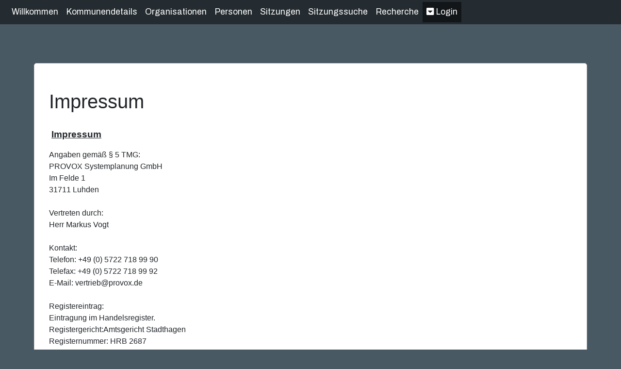

--- FILE ---
content_type: text/html; charset=utf-8
request_url: https://ratsinfoservice.de/ris/kirkel/data
body_size: 13957
content:
<!DOCTYPE html>
<html lang="de">
<head>
    <meta charset="utf-8" />
    <meta name="viewport" content="width=device-width, initial-scale=1.0" />
    <meta name="format-detection" content="telephone=no">
    <title>Impressum</title>
    <link rel="shortcut icon" type="image/x-icon" href="/ris/favicon.ico">
    <link rel="stylesheet" href="/ris/lib/font-awesome/css/all.min.css" />
    <link href="/ris/css/customers/kirkel.css" rel="stylesheet" type="text/css" />
        <link rel="preconnect" href="https://fonts.googleapis.com">
<link rel="preconnect" href="https://fonts.gstatic.com" crossorigin>
<link href="https://fonts.googleapis.com/css2?family=Archivo&display=swap" rel="stylesheet">
    
    
        <link rel="stylesheet" href="/ris/lib/bootstrap/dist/css/bootstrap.min.css" />
        <link rel="stylesheet" href="/ris/css/site.min.css" />
        <link rel="stylesheet" href="/ris/lib/bootstrap-datepicker-1.6.4-dist/css/bootstrap-datepicker.min.css" />
    
</head>
<body class="background">
    <div id="skip"><a href="#content">Zum Inhalt springen</a></div>
<nav class="navbar navbar-expand-xl fixed-top py-1" role="navigation">
    <button class="navbar-toggler border-0 py-0" type="button" data-toggle="collapse" data-target="#navbarCollapse">
        <span class="fas fa-bars"></span> Men&#xFC; 
    </button>
    <div class="collapse navbar-collapse" id="navbarCollapse">
        <ul class="navbar-nav justify-content-center mr-auto">
            <li class="nav-item"><a class="nav-link" href="/ris/kirkel">Willkommen</a></li>
                <li class="nav-item"><a class="nav-link" href="/ris/kirkel/district">Kommunendetails</a></li>
                <li class="nav-item"><a class="nav-link" href="/ris/kirkel/organization/list">Organisationen</a></li>
                <li class="nav-item"><a class="nav-link" href="/ris/kirkel/person/list">Personen</a></li>
                <li class="nav-item"><a class="nav-link" href="/ris/kirkel/meeting/list">Sitzungen</a></li>
                <li class="nav-item"><a class="nav-link" href="/ris/kirkel/meetingsearch">Sitzungssuche</a></li>
                <li class="nav-item"><a class="nav-link" href="/ris/kirkel/search">Recherche</a></li>
                    <li class="nav-item">
        <div class="dropdown">
            <a href="#" data-toggle="dropdown" class="nav-link" id="dropdownMenuButton">
                <em class="fas fa-caret-square-down"></em>&nbsp;Login
            </a>
            <div class="dropdown-menu dropdown-menu-right" aria-labelledby="dropdownMenuButton" style="min-width:250px;">
                <form method="post" class="px-2 py-1" action="/ris/kirkel/login/login">
                    <div class="form-group">
                        <label for="loginusername">Benutzername:</label>
                        <input name="Username" type="text" class="form-control" id="loginusername" required>
                        <label for="loginpassword">Passwort:</label>
                        <input name="Password" type="password" class="form-control" id="loginpassword" autocomplete="off" required>
                        <br />
                        <button id="loginbutton" type="submit" class="btn loginbuttons btn-block">Anmelden</button>
                            <br />
                            <a id="pwbutton" class="btn loginbuttons btn-block" style="align-self:center" href="/ris/kirkel/password">Passwort vergessen</a>
                    </div>
                <input name="__RequestVerificationToken" type="hidden" value="CfDJ8AW4ZdDB8ApOtMREtGaIGCciZpLhidx1brK9SiOX__vRGtjDyeGM80tFddnD_YD2gGzhIoHofwV_NjAMsDz6kN72MQIYWoSU39OOy6XCkm08SJ3cStzQ0RWMmOOOhWxfsIJbgFK0-8Ooldjd_x4tQkY" /></form>
            </div>
        </div>
    </li>

        </ul>
    </div>
</nav>
    <div class="container body-content" id="content"> 
        <div role="main">
            <style>
    h1{
        margin-top: 50px;
    }

    .provox, .kunde, .section {
        margin-top: 30px;
    }
    
    .sectionheading {
        font-size:larger;
        text-decoration: underline;
        font-weight:600;
        margin-left:5px;
    }
</style>

<div class="container">
    <h1>Impressum</h1>
    <div class="provox">
        <span class="sectionheading">Impressum</span>
        <p></p>
        Angaben gemäß § 5 TMG:<br />
        PROVOX Systemplanung GmbH<br />
        Im Felde 1<br />
        31711 Luhden<br />
        <br />
        Vertreten durch:<br />
        Herr Markus Vogt<br />
        <br />
        Kontakt:<br />
        Telefon: +49 (0) 5722 718 99 90<br />
        Telefax: +49 (0) 5722 718 99 92<br />
        E-Mail: vertrieb@provox.de<br />
        <br />
        Registereintrag:<br />
        Eintragung im Handelsregister.<br />
        Registergericht:Amtsgericht Stadthagen<br />
        Registernummer: HRB 2687<br />

        Umsatzsteuer:<br />
        Umsatzsteuer-Identifikationsnummer gemäß §27 a Umsatzsteuergesetz:<br />
        DE171274496
    </div>
    <div class="kunde">
        <p>Verantwortlich für den Inhalt nach § 55 Abs. 2 RStV:</p>
        <p>Die Gemeinde/Stadt dieser Seite selbst.</p>
    </div>

    <div class="section">
        <span class="sectionheading">Streitschlichtung</span>
        <p>Die Europäische Kommission stellt eine Plattform zur Online-Streitbeilegung (OS) bereit: https://ec.europa.eu/consumers/odr</p>
        <p>Unsere E-Mail-Adresse finden Sie oben im Impressum.</p>
        <p>Wir sind nicht bereit oder verpflichtet, an Streitbeilegungsverfahren vor einer Verbraucherschlichtungsstelle teilzunehmen.</p>
    </div>

    <div class="section">
        <span class="sectionheading">Haftung für Inhalte</span>
        <p>Als Diensteanbieter sind wir gemäß § 7 Abs.1 TMG für eigene Inhalte auf diesen Seiten nach den allgemeinen Gesetzen verantwortlich. Nach §§ 8 bis 10 TMG sind wir als Diensteanbieter jedoch nicht verpflichtet, übermittelte oder gespeicherte fremde Informationen zu überwachen oder nach Umständen zu forschen, die auf eine rechtswidrige Tätigkeit hinweisen.</p>
        <p>Verpflichtungen zur Entfernung oder Sperrung der Nutzung von Informationen nach den allgemeinen Gesetzen bleiben hiervon unberührt. Eine diesbezügliche Haftung ist jedoch erst ab dem Zeitpunkt der Kenntnis einer konkreten Rechtsverletzung möglich. Bei Bekanntwerden von entsprechenden Rechtsverletzungen werden wir diese Inhalte umgehend entfernen.</p>
    </div>

    <div class="section">
        <span class="sectionheading">Haftung für Links</span>
        <p>Unser Angebot enthält Links zu externen Websites Dritter, auf deren Inhalte wir keinen Einfluss haben. Deshalb können wir für diese fremden Inhalte auch keine Gewähr übernehmen. Für die Inhalte der verlinkten Seiten ist stets der jeweilige Anbieter oder Betreiber der Seiten verantwortlich. Die verlinkten Seiten wurden zum Zeitpunkt der Verlinkung auf mögliche Rechtsverstöße überprüft. Rechtswidrige Inhalte waren zum Zeitpunkt der Verlinkung nicht erkennbar.</p>
        <p>Eine permanente inhaltliche Kontrolle der verlinkten Seiten ist jedoch ohne konkrete Anhaltspunkte einer Rechtsverletzung nicht zumutbar. Bei Bekanntwerden von Rechtsverletzungen werden wir derartige Links umgehend entfernen.</p>
    </div>

    <div class="section">
        <span class="sectionheading">Urheberrecht</span>
        <p>Die durch die Seitenbetreiber erstellten Inhalte und Werke auf diesen Seiten unterliegen dem deutschen Urheberrecht. Die Vervielfältigung, Bearbeitung, Verbreitung und jede Art der Verwertung außerhalb der Grenzen des Urheberrechtes bedürfen der schriftlichen Zustimmung des jeweiligen Autors bzw. Erstellers. Downloads und Kopien dieser Seite sind nur für den privaten, nicht kommerziellen Gebrauch gestattet.</p>
        <p>Soweit die Inhalte auf dieser Seite nicht vom Betreiber erstellt wurden, werden die Urheberrechte Dritter beachtet. Insbesondere werden Inhalte Dritter als solche gekennzeichnet. Sollten Sie trotzdem auf eine Urheberrechtsverletzung aufmerksam werden, bitten wir um einen entsprechenden Hinweis. Bei Bekanntwerden von Rechtsverletzungen werden wir derartige Inhalte umgehend entfernen.</p>
    </div>
    <p>Quelle: https://www.e-recht24.de</p>

    <h1>Datenschutzerklärung</h1>
    <div class="section">
        <span class="sectionheading">Datenschutz</span>
        <p>Die Internetseiten verwenden teilweise so genannte Cookies. Cookies richten auf Ihrem Rechner keinen Schaden an und enthalten keine Viren. Cookies dienen dazu, unser Angebot nutzerfreundlicher, effektiver und sicherer zu machen. Cookies sind kleine Textdateien, die auf Ihrem Rechner abgelegt werden und die Ihr Browser speichert.</p>
        <p>Die meisten der von uns verwendeten Cookies sind so genannte „Session-Cookies“. Sie werden nach Ende Ihres Besuchs automatisch gelöscht. Andere Cookies bleiben auf Ihrem Endgerät gespeichert, bis Sie diese löschen. Diese Cookies ermöglichen es uns, Ihren Browser beim nächsten Besuch wiederzuerkennen.</p>
        <p>Sie können Ihren Browser so einstellen, dass Sie über das Setzen von Cookies informiert werden und Cookies nur im Einzelfall erlauben, die Annahme von Cookies für bestimmte Fälle oder generell ausschließen sowie das automatische Löschen der Cookies beim Schließen des Browser aktivieren. Bei der Deaktivierung von Cookies kann die Funktionalität dieser Website eingeschränkt sein.</p>
    </div>

    <div class="section">
        <span class="sectionheading">Cookies</span>
        <p>Die Betreiber dieser Seiten nehmen den Schutz Ihrer persönlichen Daten sehr ernst. Wir behandeln Ihre personenbezogenen Daten vertraulich und entsprechend der gesetzlichen Datenschutzvorschriften sowie dieser Datenschutzerklärung.</p>
        <p>Die Nutzung unserer Website erfolgt grundsätzlich ohne Angabe personenbezogener Daten. Soweit auf unseren Seiten personenbezogene Daten (beispielsweise Name, Anschrift oder E-Mail-Adressen) erhoben werden, erfolgt dies stets auf freiwilliger Basis. Diese Daten werden ohne Ihre ausdrückliche Zustimmung nicht an Dritte weitergegeben.</p>
        <p>Wir weisen darauf hin, dass die Datenübertragung im Internet (z.B. bei der Kommunikation per E-Mail) Sicherheitslücken aufweisen kann. Ein lückenloser Schutz der Daten vor dem Zugriff durch Dritte ist nicht möglich.</p>
    </div>

    <div class="section">
        <span class="sectionheading">Server-Log-Files</span>
        <p>Der Provider der Seiten erhebt und speichert automatisch Informationen in so genannten Server-Log Files, die Ihr Browser automatisch an uns übermittelt. Dies sind:</p>
        <p>
            Browsertyp und Browserversion verwendetes Betriebssystem Referrer URL Hostname des zugreifenden Rechners Uhrzeit der Serveranfrage.<br />
            Diese Daten sind nicht bestimmten Personen zuordenbar. Eine Zusammenführung dieser Daten mit anderen Datenquellen wird nicht vorgenommen. Wir behalten uns vor, diese Daten nachträglich zu prüfen, wenn uns konkrete Anhaltspunkte für eine rechtswidrige Nutzung bekannt werden.
        </p>
    </div>

    <div class="section">
        <span class="sectionheading">SSL-Verschlüsselung</span>
        <p>Diese Seite nutzt aus Gründen der Sicherheit und zum Schutz der Übertragung vertraulicher Inhalte, wie zum Beispiel der Anfragen, die Sie an uns als Seitenbetreiber senden, eine SSL-Verschlüsselung. Eine verschlüsselte Verbindung erkennen Sie daran, dass die Adresszeile des Browsers von "http://" auf "https://" wechselt und an dem Schloss-Symbol in Ihrer Browserzeile.</p>
        <p>Wenn die SSL Verschlüsselung aktiviert ist, können die Daten, die Sie an uns übermitteln, nicht von Dritten mitgelesen werden.</p>
    </div>

    <div class="section">
        <span class="sectionheading">Recht auf Auskunft, Löschung, Sperrung</span>
        <p>Sie haben jederzeit das Recht auf unentgeltliche Auskunft über Ihre gespeicherten personenbezogenen Daten, deren Herkunft und Empfänger und den Zweck der Datenverarbeitung sowie ein Recht auf Berichtigung, Sperrung oder Löschung dieser Daten. Hierzu sowie zu weiteren Fragen zum Thema personenbezogene Daten können Sie sich jederzeit unter der im Impressum angegebenen Adresse an uns wenden.        </p>
    </div>

    <div class="section">
        <span class="sectionheading">Widerspruch Werbe-Mails</span>
        <p>Der Nutzung von im Rahmen der Impressumspflicht veröffentlichten Kontaktdaten zur Übersendung von nicht ausdrücklich angeforderter Werbung und Informationsmaterialien wird hiermit widersprochen. Die Betreiber der Seiten behalten sich ausdrücklich rechtliche Schritte im Falle der unverlangten Zusendung von Werbeinformationen, etwa durch Spam-E-Mails, vor.</p>
    </div>
    <p>Quelle: https://www.e-recht24.de</p>
</div>

        </div>
        <hr />
            <footer role="contentinfo">
                <div class="row">
                    <div id="copyright" class="col-12">
                        &copy; 2026 - <a href="https://www.provox.de">PROVOX Systemplanung GmbH</a>
                            <a href="/ris/kirkel/data">Impressum/Datenschutz</a>
                    </div>
                </div>
            </footer>
    </div>
    
    
        <script src="/ris/lib/jquery/dist/jquery.min.js"></script>
        <script src="/ris/js/jquery.tablesorter.min.js"></script>
        <script src="/ris/lib/popper.min.js"></script>
        <script src="/ris/lib/bootstrap/dist/js/bootstrap.min.js"></script>
    
    <script>
        $('table').tablesorter({
            dateFormat : "ddmmyyyy",
            sortLocaleCompare : true,
        });
    </script>
    
</body>
</html>

--- FILE ---
content_type: text/css
request_url: https://ratsinfoservice.de/ris/css/customers/kirkel.css
body_size: 5110
content:
/*forces a vertical scrollbar on every page. => no jumping of centered banner*/
html {
    overflow-y: scroll;
}

/* Navbar */
/* navbar background*/
nav, #dropdownMenuButton {
    background-color: rgb(0 0 0 / 50%);
    font-size: 1.1rem;
    font-family: "Archivo",Arial,sans-serif;
}
    /* navbar text */
    nav a, .nav-item a, .navbar-toggler, .navbar-brand {
        color: white;
    }
        /*hover textcolor*/
        nav li a:hover, .navbar-brand:hover, nav li:hover, nav li button:hover {
            color: white;
            background-color: rgb(0, 113, 187);
        }

/* login button in nav, when dropdown is open */
.show div > a {
    /* background-color: white !important;*/
    color: white !important;
}

#dropdownMenuButton {
    color: white !important;
    font-size: 1.1rem;
}
/* buttons, maybe match nav color?*/
.loginbuttons {
    background-color: #007e3d;
    color: white;
    border: 1px solid gray !important;
    font-family: "Archivo",Arial,sans-serif;
    text-transform: none;
    font-weight: 600;
}
    .loginbuttons:hover {
        background-color: white !important;
        color: #007e3d !important;
        text-decoration: none;
    }

.navbar-brand {
    text-shadow: 4px 4px 8px white;
}
/* used for main heading on most pages */
.heading {
    margin-top: 20px;
    font-size: x-large;
    color: #bbb6b6;
    border-bottom: 2px solid gray;
}

/* main layout */
body {
    padding-top: 60px;
    color: #333;
    font-size: 16px;
    font-weight: 400;
    font-family:"Open sans",sans-serif;
}

.container {
    padding: 2px;
}

.background {
    background-color: rgb(73,89,99);
}

.body-content {
    margin-top: 80px;
    background-color: #ffffff;
    border-radius: 5px;
    border: 1px solid lightgray;
}

#languageswitcher {
    text-align: left;
    padding-left: 20px;
}

#copyright, #copyright a {
    text-align: right;
    padding-right: 20px;
    color: dimgrey;
    font-size: 14px;
}
/* the first row, includes the welcome-subsite and the picture-site*/
.customerrow {
    min-height: 200px;
}
/*
.nextmeetings, .prevmeetings {
    background-color: ghostwhite;
     border: 1px double black;
    border-radius: 5px;
}
*/
.sociallinks a {
    font-size: larger;
    color: #99c200;
    padding-left: 0;
    padding-right: 0;
}

.helperbuttons {
    text-align: center;
}

.picturebuttons {
    width: 100px;
    height: 100px;
}

.row {
    padding-top: 15px;
}

.navicons {
    font-size: 40px;
    color: #007e3d;
}
/* District info */
/*.districtinfo, .districtaddress, .districtinternet {
    border: 1px solid;
    border-radius: 5px;
    margin: 10px;
}
*/

.districttel {
    padding: 5px;
}

/* Organization details*/
/*.info {
   background-color: lightgray;
    border-radius: 15px;
}*/

#orgnamecolumn{
    width:35%;
}

#orgdescriptioncolumn {
    width: 65%;
}
.image {
    padding-top: 15px;
}

.logo {
    display: block;
    max-width: 100%;
    margin-left: auto;
    margin-right: auto;
}
 /*
.memberlist {
    border: 2px solid grey;
    background-color: floralwhite;
    border-radius: 10px;
}*/

/*Meeting details*/
.fc-title{
    font-size:small !important;
}

.topic {
    background-color: lightgray;
    border-radius: 5px;
    padding-left: 10px;
}

.agenda {
    background-color: lightsteelblue;
    border: 2px solid grey;
}

.topicdoc {
    float: right;
    font-size: 25px;
    padding-right: 20px;
}

.docicon {
    float: right;
    font-size: 25px;
    padding-right: 10px;
    padding-top: 2px;
}

.meetingitem {
    background-color: beige;
    border-radius: 5px;
    padding: 5px;
    margin: 2px;
    min-height: 35px;
    overflow: auto;
}

.minutes {
    background-color: lightsteelblue;
    border: 2px solid grey;
}

.filebox {
    height: auto;
}

    .filebox a span {
        font-size: 40px;
    }

/* Person list*/
.pfilter {
    margin-left: 20px;
}

.pfilteritem {
    margin: 5px;
}

/* Person details*/
.personimage {
    margin: 15px;
    display: none;
}
/*
.address {
    border-radius: 5px;
}
*/
.singleaddress {
    margin-bottom: 5px;
    padding: 5px;
}

.memberhistory {
    border: 1px solid grey;
    max-height: 700px;
    overflow-y: auto;
    border-radius: 5px;
}

/* Agenda item details */
.attachments, .workflow {
    padding: 10px;
    margin: 5px;
}

.icon {
    font-size: 25px;
    float: right;
    padding: 5px;
}

.attachments li {
    padding-top: 10px;
}

.singleattachment {
    /*float: right; */
    margin-top: 5px;
}

.proposaltable {
    background-color: beige;
    border-radius: 5px;
}

/* Search */
.filter {
    margin: 5px;
}

.searchresults table {
    border-spacing: 2px;
}

.searchresults td {
    padding: 6px;
}

/*Votings*/
.votingcount {
    float: right;
    font-size: 35px;
    min-height: 35px;
}

.votelisting {
    margin-top: 30px;
}
